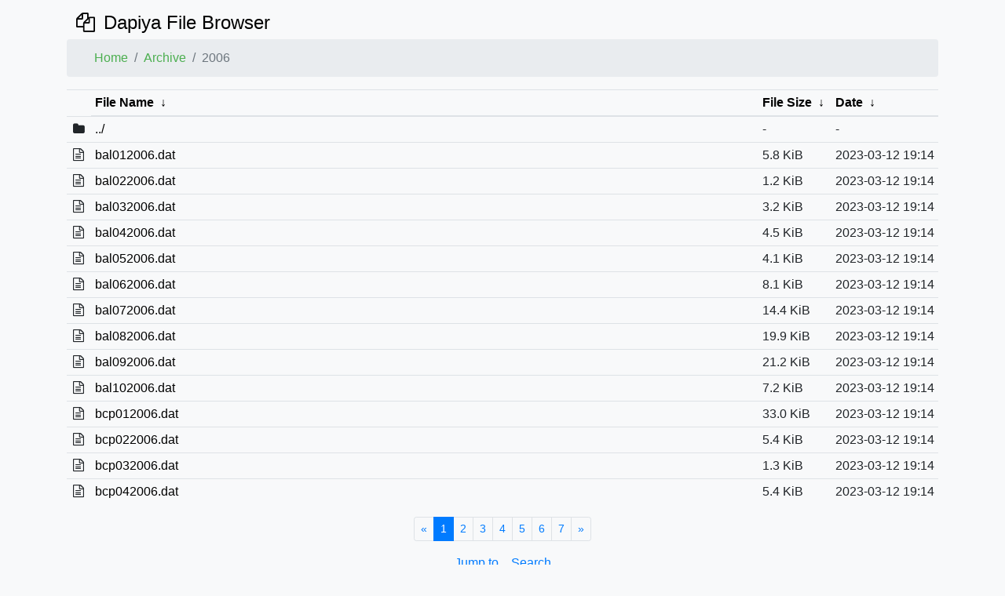

--- FILE ---
content_type: text/html
request_url: https://data.dapiya.top/Archive/2006/
body_size: 2741
content:
<!DOCTYPE html>
<html lang="en">
    <head>
        <meta http-equiv="Content-Type" content="text/html;charset=UTF-8">
        <meta name="viewport" content="width=device-width, initial-scale=1, shrink-to-fit=no">
        <meta http-equiv="X-UA-Compatible" content="IE=edge,Chrome=1">
        <title>File Browser</title>
        <link rel="stylesheet" href="/theme/css/bootstrap.min.css">
        <link rel="stylesheet" href="/theme/css/font-awesome.min.css">
        <link rel="stylesheet" href="/theme/css/lightbox.css">
        <link rel="stylesheet" href="/theme/css/theme.css">
        <script src="/theme/js/jquery.min.js" type="text/javascript"></script>
        <script src="/theme/js/bootstrap.min.js" type="text/javascript"></script>
        <script src="/theme/js/lightbox-plus-jquery.js" type="text/javascript"></script>
        <script type="text/javascript" src="/theme/js/breadcrumbs.js"></script>
        <script type="text/javascript" src="/theme/js/page.js"></script>
        <script type="text/javascript" src="/theme/js/list.js"></script>
        <script type="text/javascript" src="/theme/js/filename.js"></script>
    </head>
    <body>
    <div class="header">
        <nav class="navbar sticky-top container">
            <div class="navbar-brand">
                <i class="fa fa-fw fa-files-o" aria-hidden="true"></i>
                Dapiya File Browser
            </div>
        </nav>
    </div>
    <div class="container">
        <nav aria-label="breadcrumb">
            <ol class="breadcrumb" id="breadcrumbs"></ol>
        </nav>
        <div class="row">
            <div class="col" style="display: none;" id="tables"><table id="list"><thead><tr><th style="width:55%"><a href="?C=N&amp;O=A">File Name</a>&nbsp;<a href="?C=N&amp;O=D">&nbsp;&darr;&nbsp;</a></th><th style="width:20%"><a href="?C=S&amp;O=A">File Size</a>&nbsp;<a href="?C=S&amp;O=D">&nbsp;&darr;&nbsp;</a></th><th style="width:25%"><a href="?C=M&amp;O=A">Date</a>&nbsp;<a href="?C=M&amp;O=D">&nbsp;&darr;&nbsp;</a></th></tr></thead>
<tbody><tr><td class="link"><a href="../">Parent directory/</a></td><td class="size">-</td><td class="date">-</td></tr>
<tr><td class="link"><a href="bal012006.dat" title="bal012006.dat">bal012006.dat</a></td><td class="size">5.8 KiB</td><td class="date">2023-03-12 19:14</td></tr>
<tr><td class="link"><a href="bal022006.dat" title="bal022006.dat">bal022006.dat</a></td><td class="size">1.2 KiB</td><td class="date">2023-03-12 19:14</td></tr>
<tr><td class="link"><a href="bal032006.dat" title="bal032006.dat">bal032006.dat</a></td><td class="size">3.2 KiB</td><td class="date">2023-03-12 19:14</td></tr>
<tr><td class="link"><a href="bal042006.dat" title="bal042006.dat">bal042006.dat</a></td><td class="size">4.5 KiB</td><td class="date">2023-03-12 19:14</td></tr>
<tr><td class="link"><a href="bal052006.dat" title="bal052006.dat">bal052006.dat</a></td><td class="size">4.1 KiB</td><td class="date">2023-03-12 19:14</td></tr>
<tr><td class="link"><a href="bal062006.dat" title="bal062006.dat">bal062006.dat</a></td><td class="size">8.1 KiB</td><td class="date">2023-03-12 19:14</td></tr>
<tr><td class="link"><a href="bal072006.dat" title="bal072006.dat">bal072006.dat</a></td><td class="size">14.4 KiB</td><td class="date">2023-03-12 19:14</td></tr>
<tr><td class="link"><a href="bal082006.dat" title="bal082006.dat">bal082006.dat</a></td><td class="size">19.9 KiB</td><td class="date">2023-03-12 19:14</td></tr>
<tr><td class="link"><a href="bal092006.dat" title="bal092006.dat">bal092006.dat</a></td><td class="size">21.2 KiB</td><td class="date">2023-03-12 19:14</td></tr>
<tr><td class="link"><a href="bal102006.dat" title="bal102006.dat">bal102006.dat</a></td><td class="size">7.2 KiB</td><td class="date">2023-03-12 19:14</td></tr>
<tr><td class="link"><a href="bcp012006.dat" title="bcp012006.dat">bcp012006.dat</a></td><td class="size">33.0 KiB</td><td class="date">2023-03-12 19:14</td></tr>
<tr><td class="link"><a href="bcp022006.dat" title="bcp022006.dat">bcp022006.dat</a></td><td class="size">5.4 KiB</td><td class="date">2023-03-12 19:14</td></tr>
<tr><td class="link"><a href="bcp032006.dat" title="bcp032006.dat">bcp032006.dat</a></td><td class="size">1.3 KiB</td><td class="date">2023-03-12 19:14</td></tr>
<tr><td class="link"><a href="bcp042006.dat" title="bcp042006.dat">bcp042006.dat</a></td><td class="size">5.4 KiB</td><td class="date">2023-03-12 19:14</td></tr>
<tr><td class="link"><a href="bep012006.dat" title="bep012006.dat">bep012006.dat</a></td><td class="size">2.5 KiB</td><td class="date">2023-03-12 19:14</td></tr>
<tr><td class="link"><a href="bep022006.dat" title="bep022006.dat">bep022006.dat</a></td><td class="size">1.1 KiB</td><td class="date">2023-03-12 19:14</td></tr>
<tr><td class="link"><a href="bep032006.dat" title="bep032006.dat">bep032006.dat</a></td><td class="size">7.4 KiB</td><td class="date">2023-03-12 19:14</td></tr>
<tr><td class="link"><a href="bep042006.dat" title="bep042006.dat">bep042006.dat</a></td><td class="size">7.9 KiB</td><td class="date">2023-03-12 19:14</td></tr>
<tr><td class="link"><a href="bep052006.dat" title="bep052006.dat">bep052006.dat</a></td><td class="size">16.1 KiB</td><td class="date">2023-03-12 19:14</td></tr>
<tr><td class="link"><a href="bep062006.dat" title="bep062006.dat">bep062006.dat</a></td><td class="size">7.2 KiB</td><td class="date">2023-03-12 19:14</td></tr>
<tr><td class="link"><a href="bep072006.dat" title="bep072006.dat">bep072006.dat</a></td><td class="size">2.9 KiB</td><td class="date">2023-03-12 19:14</td></tr>
<tr><td class="link"><a href="bep082006.dat" title="bep082006.dat">bep082006.dat</a></td><td class="size">2.5 KiB</td><td class="date">2023-03-12 19:14</td></tr>
<tr><td class="link"><a href="bep092006.dat" title="bep092006.dat">bep092006.dat</a></td><td class="size">10.3 KiB</td><td class="date">2023-03-12 19:14</td></tr>
<tr><td class="link"><a href="bep102006.dat" title="bep102006.dat">bep102006.dat</a></td><td class="size">9.7 KiB</td><td class="date">2023-03-12 19:14</td></tr>
<tr><td class="link"><a href="bep112006.dat" title="bep112006.dat">bep112006.dat</a></td><td class="size">11.2 KiB</td><td class="date">2023-03-12 19:14</td></tr>
<tr><td class="link"><a href="bep122006.dat" title="bep122006.dat">bep122006.dat</a></td><td class="size">8.5 KiB</td><td class="date">2023-03-12 19:14</td></tr>
<tr><td class="link"><a href="bep132006.dat" title="bep132006.dat">bep132006.dat</a></td><td class="size">5.3 KiB</td><td class="date">2023-03-12 19:14</td></tr>
<tr><td class="link"><a href="bep142006.dat" title="bep142006.dat">bep142006.dat</a></td><td class="size">2.8 KiB</td><td class="date">2023-03-12 19:14</td></tr>
<tr><td class="link"><a href="bep152006.dat" title="bep152006.dat">bep152006.dat</a></td><td class="size">4.1 KiB</td><td class="date">2023-03-12 19:14</td></tr>
<tr><td class="link"><a href="bep162006.dat" title="bep162006.dat">bep162006.dat</a></td><td class="size">2.9 KiB</td><td class="date">2023-03-12 19:14</td></tr>
<tr><td class="link"><a href="bep172006.dat" title="bep172006.dat">bep172006.dat</a></td><td class="size">5.7 KiB</td><td class="date">2023-03-12 19:14</td></tr>
<tr><td class="link"><a href="bep182006.dat" title="bep182006.dat">bep182006.dat</a></td><td class="size">1.5 KiB</td><td class="date">2023-03-12 19:14</td></tr>
<tr><td class="link"><a href="bep192006.dat" title="bep192006.dat">bep192006.dat</a></td><td class="size">1.8 KiB</td><td class="date">2023-03-12 19:14</td></tr>
<tr><td class="link"><a href="bep202006.dat" title="bep202006.dat">bep202006.dat</a></td><td class="size">495 B</td><td class="date">2023-03-12 19:14</td></tr>
<tr><td class="link"><a href="bep212006.dat" title="bep212006.dat">bep212006.dat</a></td><td class="size">7.7 KiB</td><td class="date">2023-03-12 19:14</td></tr>
<tr><td class="link"><a href="bio012006.txt" title="bio012006.txt">bio012006.txt</a></td><td class="size">3.5 KiB</td><td class="date">2023-03-12 19:14</td></tr>
<tr><td class="link"><a href="bio022006.txt" title="bio022006.txt">bio022006.txt</a></td><td class="size">6.5 KiB</td><td class="date">2023-03-12 19:14</td></tr>
<tr><td class="link"><a href="bio032006.txt" title="bio032006.txt">bio032006.txt</a></td><td class="size">1.3 KiB</td><td class="date">2023-03-12 19:14</td></tr>
<tr><td class="link"><a href="bio042006.txt" title="bio042006.txt">bio042006.txt</a></td><td class="size">5.0 KiB</td><td class="date">2023-03-12 19:14</td></tr>
<tr><td class="link"><a href="bio052006.txt" title="bio052006.txt">bio052006.txt</a></td><td class="size">1.2 KiB</td><td class="date">2023-03-12 19:14</td></tr>
<tr><td class="link"><a href="bio062006.txt" title="bio062006.txt">bio062006.txt</a></td><td class="size">1.5 KiB</td><td class="date">2023-03-12 19:14</td></tr>
<tr><td class="link"><a href="bsh012006.txt" title="bsh012006.txt">bsh012006.txt</a></td><td class="size">1.8 KiB</td><td class="date">2023-03-12 19:14</td></tr>
<tr><td class="link"><a href="bsh022006.txt" title="bsh022006.txt">bsh022006.txt</a></td><td class="size">2.3 KiB</td><td class="date">2023-03-12 19:14</td></tr>
<tr><td class="link"><a href="bsh032006.txt" title="bsh032006.txt">bsh032006.txt</a></td><td class="size">12.1 KiB</td><td class="date">2023-03-12 19:14</td></tr>
<tr><td class="link"><a href="bsh042006.txt" title="bsh042006.txt">bsh042006.txt</a></td><td class="size">5.7 KiB</td><td class="date">2023-03-12 19:14</td></tr>
<tr><td class="link"><a href="bsh052006.txt" title="bsh052006.txt">bsh052006.txt</a></td><td class="size">3.6 KiB</td><td class="date">2023-03-12 19:14</td></tr>
<tr><td class="link"><a href="bsh062006.txt" title="bsh062006.txt">bsh062006.txt</a></td><td class="size">1.6 KiB</td><td class="date">2023-03-12 19:14</td></tr>
<tr><td class="link"><a href="bsh072006.txt" title="bsh072006.txt">bsh072006.txt</a></td><td class="size">1.5 KiB</td><td class="date">2023-03-12 19:14</td></tr>
<tr><td class="link"><a href="bsh082006.txt" title="bsh082006.txt">bsh082006.txt</a></td><td class="size">3.1 KiB</td><td class="date">2023-03-12 19:14</td></tr>
<tr><td class="link"><a href="bsh092006.txt" title="bsh092006.txt">bsh092006.txt</a></td><td class="size">12.6 KiB</td><td class="date">2023-03-12 19:14</td></tr>
<tr><td class="link"><a href="bsh102006.txt" title="bsh102006.txt">bsh102006.txt</a></td><td class="size">6.7 KiB</td><td class="date">2023-03-12 19:14</td></tr>
<tr><td class="link"><a href="bsh112006.txt" title="bsh112006.txt">bsh112006.txt</a></td><td class="size">6.9 KiB</td><td class="date">2023-03-12 19:14</td></tr>
<tr><td class="link"><a href="bsh122006.txt" title="bsh122006.txt">bsh122006.txt</a></td><td class="size">2.8 KiB</td><td class="date">2023-03-12 19:14</td></tr>
<tr><td class="link"><a href="bsh132006.txt" title="bsh132006.txt">bsh132006.txt</a></td><td class="size">1.1 KiB</td><td class="date">2023-03-12 19:14</td></tr>
<tr><td class="link"><a href="bsh142006.txt" title="bsh142006.txt">bsh142006.txt</a></td><td class="size">12.3 KiB</td><td class="date">2023-03-12 19:14</td></tr>
<tr><td class="link"><a href="bsh152006.txt" title="bsh152006.txt">bsh152006.txt</a></td><td class="size">1.2 KiB</td><td class="date">2023-03-12 19:14</td></tr>
<tr><td class="link"><a href="bsh162006.txt" title="bsh162006.txt">bsh162006.txt</a></td><td class="size">4.9 KiB</td><td class="date">2023-03-12 19:14</td></tr>
<tr><td class="link"><a href="bsh172006.txt" title="bsh172006.txt">bsh172006.txt</a></td><td class="size">4.6 KiB</td><td class="date">2023-03-12 19:14</td></tr>
<tr><td class="link"><a href="bsh182006.txt" title="bsh182006.txt">bsh182006.txt</a></td><td class="size">8.2 KiB</td><td class="date">2023-03-12 19:14</td></tr>
<tr><td class="link"><a href="bsh192006.txt" title="bsh192006.txt">bsh192006.txt</a></td><td class="size">9.6 KiB</td><td class="date">2023-03-12 19:14</td></tr>
<tr><td class="link"><a href="bsh202006.txt" title="bsh202006.txt">bsh202006.txt</a></td><td class="size">8.0 KiB</td><td class="date">2023-03-12 19:14</td></tr>
<tr><td class="link"><a href="bsh212006.txt" title="bsh212006.txt">bsh212006.txt</a></td><td class="size">4.1 KiB</td><td class="date">2023-03-12 19:14</td></tr>
<tr><td class="link"><a href="bsh222006.txt" title="bsh222006.txt">bsh222006.txt</a></td><td class="size">7.4 KiB</td><td class="date">2023-03-12 19:14</td></tr>
<tr><td class="link"><a href="bsh232006.txt" title="bsh232006.txt">bsh232006.txt</a></td><td class="size">13.8 KiB</td><td class="date">2023-03-12 19:14</td></tr>
<tr><td class="link"><a href="bwp012006.txt" title="bwp012006.txt">bwp012006.txt</a></td><td class="size">3.0 KiB</td><td class="date">2023-03-12 19:14</td></tr>
<tr><td class="link"><a href="bwp022006.txt" title="bwp022006.txt">bwp022006.txt</a></td><td class="size">16.5 KiB</td><td class="date">2023-03-12 19:14</td></tr>
<tr><td class="link"><a href="bwp032006.txt" title="bwp032006.txt">bwp032006.txt</a></td><td class="size">4.2 KiB</td><td class="date">2023-03-12 19:14</td></tr>
<tr><td class="link"><a href="bwp042006.txt" title="bwp042006.txt">bwp042006.txt</a></td><td class="size">16.3 KiB</td><td class="date">2023-03-12 19:14</td></tr>
<tr><td class="link"><a href="bwp052006.txt" title="bwp052006.txt">bwp052006.txt</a></td><td class="size">4.6 KiB</td><td class="date">2023-03-12 19:14</td></tr>
<tr><td class="link"><a href="bwp062006.txt" title="bwp062006.txt">bwp062006.txt</a></td><td class="size">11.2 KiB</td><td class="date">2023-03-12 19:14</td></tr>
<tr><td class="link"><a href="bwp072006.txt" title="bwp072006.txt">bwp072006.txt</a></td><td class="size">6.5 KiB</td><td class="date">2023-03-12 19:14</td></tr>
<tr><td class="link"><a href="bwp082006.txt" title="bwp082006.txt">bwp082006.txt</a></td><td class="size">10.7 KiB</td><td class="date">2023-03-12 19:14</td></tr>
<tr><td class="link"><a href="bwp092006.txt" title="bwp092006.txt">bwp092006.txt</a></td><td class="size">5.2 KiB</td><td class="date">2023-03-12 19:14</td></tr>
<tr><td class="link"><a href="bwp102006.txt" title="bwp102006.txt">bwp102006.txt</a></td><td class="size">3.8 KiB</td><td class="date">2023-03-12 19:14</td></tr>
<tr><td class="link"><a href="bwp112006.txt" title="bwp112006.txt">bwp112006.txt</a></td><td class="size">5.0 KiB</td><td class="date">2023-03-12 19:14</td></tr>
<tr><td class="link"><a href="bwp122006.txt" title="bwp122006.txt">bwp122006.txt</a></td><td class="size">1.9 KiB</td><td class="date">2023-03-12 19:14</td></tr>
<tr><td class="link"><a href="bwp132006.txt" title="bwp132006.txt">bwp132006.txt</a></td><td class="size">2.1 KiB</td><td class="date">2023-03-12 19:14</td></tr>
<tr><td class="link"><a href="bwp142006.txt" title="bwp142006.txt">bwp142006.txt</a></td><td class="size">13.9 KiB</td><td class="date">2023-03-12 19:14</td></tr>
<tr><td class="link"><a href="bwp152006.txt" title="bwp152006.txt">bwp152006.txt</a></td><td class="size">1021 B</td><td class="date">2023-03-12 19:14</td></tr>
<tr><td class="link"><a href="bwp162006.txt" title="bwp162006.txt">bwp162006.txt</a></td><td class="size">13.4 KiB</td><td class="date">2023-03-12 19:14</td></tr>
<tr><td class="link"><a href="bwp172006.txt" title="bwp172006.txt">bwp172006.txt</a></td><td class="size">2.3 KiB</td><td class="date">2023-03-12 19:14</td></tr>
<tr><td class="link"><a href="bwp182006.txt" title="bwp182006.txt">bwp182006.txt</a></td><td class="size">10.3 KiB</td><td class="date">2023-03-12 19:14</td></tr>
<tr><td class="link"><a href="bwp192006.txt" title="bwp192006.txt">bwp192006.txt</a></td><td class="size">2.0 KiB</td><td class="date">2023-03-12 19:14</td></tr>
<tr><td class="link"><a href="bwp202006.txt" title="bwp202006.txt">bwp202006.txt</a></td><td class="size">2.2 KiB</td><td class="date">2023-03-12 19:14</td></tr>
<tr><td class="link"><a href="bwp212006.txt" title="bwp212006.txt">bwp212006.txt</a></td><td class="size">10.1 KiB</td><td class="date">2023-03-12 19:14</td></tr>
<tr><td class="link"><a href="bwp222006.txt" title="bwp222006.txt">bwp222006.txt</a></td><td class="size">15.6 KiB</td><td class="date">2023-03-12 19:14</td></tr>
<tr><td class="link"><a href="bwp232006.txt" title="bwp232006.txt">bwp232006.txt</a></td><td class="size">8.7 KiB</td><td class="date">2023-03-12 19:14</td></tr>
<tr><td class="link"><a href="bwp242006.txt" title="bwp242006.txt">bwp242006.txt</a></td><td class="size">17.3 KiB</td><td class="date">2023-03-12 19:14</td></tr>
<tr><td class="link"><a href="bwp252006.txt" title="bwp252006.txt">bwp252006.txt</a></td><td class="size">11.4 KiB</td><td class="date">2023-03-12 19:14</td></tr>
<tr><td class="link"><a href="bwp262006.txt" title="bwp262006.txt">bwp262006.txt</a></td><td class="size">1.7 KiB</td><td class="date">2023-03-12 19:14</td></tr>
</tbody></table>
            </div>
        </div>
        <div class="d-none" id="pagedom">
            <nav aria-label="Page Navigation" id="pageNav">
                <ul class="pagination pagination-sm justify-content-center" id="pages"></ul>
            </nav>
            <div class="text-center">
                <a href="#" onclick="pageJumperShow(trTags); return false;">Jump to</a>
                &nbsp;&nbsp;
                <a href="#" onclick="searchWindowShow(); return false;">Search</a>
            </div>
            <div id="pageJumper"></div>
            <div id="searchWindow"></div>
        </div>
    </div>
    <hr style="border-width: 0; margin: 2.5em 0">
    <footer class="footer navbar">
        <div class="container">
            <div class="col text-center text-muted text-small">
                <small>
                    Copyright © 2020-<span id="c_year"></span> Dapiya Team<br>
                    Contact: <a href="mailto:dapiya-team@outlook.com">dapiya-team@outlook.com</a>
                </small>
            </div>
        </div>
    </footer>
    <!-- Set year on copyright -->
    <script>
        var d = new Date();
        document.getElementById("c_year").innerHTML = d.getFullYear();
    </script>
    <script type="text/javascript">
        var currentPage = 1; 
        var origin_html = document.getElementById('tables').innerHTML;
        var trTags = toArray(document.getElementsByTagName('tbody')[0].getElementsByTagName("tr"));
        document.title = 'Index of ' + window.location.pathname;
        generateBreadcrumbs();
        setTablesHTML(origin_html, trTags, 1);
        lightbox.option({'alwaysShowNavOnTouchDevices': true, 'wrapAround': true});
        $(window).resize(filenameLimit);
  </script>
</html>

--- FILE ---
content_type: text/css
request_url: https://data.dapiya.top/theme/css/theme.css
body_size: 232
content:
/*!* This file is part of the nginx-fancyindex-flat-theme (licensed under the GPL
* license) and uses Twitter Bootstrap (v4) (licensed under the MIT license).
*
* Copyright (C)
* 2018 Alexander Haase <ahaase@alexhaase.de>
*
* See the LICENSE file for details.*/
body{background-color:#f8f9fa;padding-bottom:20px}@media(prefers-color-scheme:dark){body{background-color:#343a40;color:#fff!important}.header{color:#fff!important}.breadcrumb{background-color:grey}.breadcrumb-item+.breadcrumb-item::before,.breadcrumb-item.active{color:#ccc}.table,.table-hover tbody tr:hover{color:#fff!important}.modal-content,.modal-content input,.modal-content input:hover,.modal-content input:focus{background-color:#343a40}.modal-content input,.modal-content input:hover,.modal-content input:focus{color:#fff}}.breadcrumb{padding-left:35px;margin-top:10px}.breadcrumb .breadcrumb-item a{color:#4caf50}html{position:relative;min-height:100%}.footer{position:absolute;bottom:0;width:100%;margin-bottom:0}.footer a,.footer a:focus,.footer a:hover{color:#4caf50}.header{color:#000;min-height:24px}.header .navbar-brand{padding:8px;font-size:1.5rem;line-height:24px;height:24px}#list a,#list a:focus,#list a:hover{color:#000}#list colgroup{display:none}#list .filename{word-break:break-all;white-space:normal}.page-link{background-color:transparent}@media(prefers-color-scheme:dark){a,a:focus,a:hover{color:#fff!important}.page-link:hover,.page-link:focus,.page-link:active{background-color:rgba(0,0,0,.1)}}


--- FILE ---
content_type: application/javascript
request_url: https://data.dapiya.top/theme/js/list.js
body_size: 533
content:
/*!
*
* This file is part of the nginx-fancyindex-flat-theme, licensed under the GNU
* General Public License. See the LICENSE file for details.
*
* Copyright (C)
* 2018 Alexander Haase <ahaase@alexhaase.de>
*/
function generateList(){var e=document.getElementById("list");e.removeAttribute("cellpadding"),e.removeAttribute("cellspacing"),e.classList.add("table","table-sm","table-hover","text-nowrap"),e.tHead.children[0].classList.add("d-md-table-row");for(var a,s=0;a=e.rows[s];s++)filetype=function(e){if(e.endsWith("/"))return"folder";switch(e.split(".").pop().toLowerCase()){case"txt":case"dat":return"text";case"pdf":return"pdf";case"bmp":case"gif":case"jpeg":case"jpg":case"png":case"tif":case"tiff":return"image";case"aac":case"aiff":case"m4a":case"mp3":case"ogg":case"opus":case"wav":return"audio";case"amv":case"avi":case"flv":case"m4v":case"mkv":case"mov":case"mp4":case"m4p":case"mpeg":case"mpg":case"ogv":case"vob":case"webm":case"wmv":return"video";case"7z":case"a":case"apk":case"ar":case"bin":case"bz2":case"cab":case"dmg":case"gz":case"iso":case"jar":case"lz":case"lzma":case"lzo":case"pak":case"partimg":case"rar":case"s7z":case"tar":case"tbz2":case"tgz":case"tlz":case"txz":case"xz":case"zip":return"archive";case"doc":case"docx":case"odt":case"rtf":return"word";case"csv":case"ods":case"xls":case"xlsx":return"excel";case"odp":case"ppt":case"pptx":return"powerpoint";case"c":case"class":case"cpp":case"cs":case"h":case"hpp":case"hxx":case"java":case"py":case"sh":case"swift":case"vb":return"code"}}(a.cells[0].children[0].innerHTML),a.insertCell(0).innerHTML=0<s?'<i class="fa fa-fw '+function(e){switch(e){case"folder":return"fa-folder";case"archive":case"audio":case"code":case"excel":case"image":case"pdf":case"powerpoint":case"text":case"video":case"word":return"fa-file-"+e+"-o";default:return"fa-file-o"}}(filetype)+'" aria-hidden="true"></i>':"",a.cells[0].classList.add("col-auto"),a.cells[1].classList.add("col","filename"),a.cells[2].classList.add("col-auto","d-none","d-md-table-cell"),a.cells[3].classList.add("col-auto","d-md-table-cell"),"image"==filetype&&a.cells[1].children[0].setAttribute("data-lightbox","roadtrip")}


--- FILE ---
content_type: application/javascript
request_url: https://data.dapiya.top/theme/js/page.js
body_size: 1999
content:
/*!
 *
 * This file is part of the nginx-fancyindex-flat-theme, licensed under the GNU
 * General Public License. See the LICENSE file for details.
 *
 * Copyright (C)
 *  2020-2023 Dapiya Team <dapiya@qq.com>
 */
function toArray(nodelist) {
    var arr = [];
    for (var i = 0, len = nodelist.length; i < len; i++) {
        arr.push(nodelist[i])
    }
    return arr
}

function getHTMLText(node) {
    var o = document.createElement("span");
    o.appendChild(node);
    var text = o.innerHTML;
    o.removeChild(node);
    return text
}

function setTablesHTML(originHTML, trs, page) {
    if (document.getElementById('tables').style.display == 'none') document.getElementById('tables').style.display = 'block';
    document.getElementById('tables').innerHTML = `<h4 class="text-center"><span class="spinner-border" role="status" aria-hidden="true"></span>Waiting...</h4>`;
    var maxLengthInOnePage = 14;
    var maxShowPage = 15;
    try {
        document.createEvent('TouchEvent');
        maxLengthInOnePage = 11;
        maxShowPage = 6
    } catch (e) {}
    var pageNum = Math.ceil(trs.length / maxLengthInOnePage);
    if (pageNum <= 1) {
        document.getElementById('tables').innerHTML = originHTML;
        generateList();
        filenameLimit();
        return
    }
    switch (page) {
        case 0:
            page++;
            break;
        case -1:
            page = pageNum;
            break
    }
    if (page <= 10 && (page + Math.floor(maxShowPage / 2) - 1) < 100) maxShowPage += 2;
    if (page >= 1000 || (page + Math.floor(maxShowPage / 2) - 1) >= 1000) maxShowPage = maxShowPage - (page.toString().length - 2) < 3 ? 3 : maxShowPage - (page.toString().length - 2);
    var o = document.createElement("div");
    o.innerHTML = originHTML;
    var e = o.getElementsByTagName('tbody')[0];
    var startLen, endLen, html = '';
    startLen = page == 1 ? 0 : (maxLengthInOnePage * (page - 1)) - 1;
    if (startLen > trs.length) startLen = (trs.length - 1) - (maxLengthInOnePage * page);
    endLen = ((startLen + maxLengthInOnePage) > (trs.length - 1)) ? trs.length : startLen + maxLengthInOnePage + 1;
    for (var i = startLen; i < endLen; i++) {
        html += getHTMLText(trs[i])
    }
    e.innerHTML = html;
    document.getElementById('tables').innerHTML = o.innerHTML;
    var startHTML = `
        <li class="page-item">
            <a class="page-link" href="#" aria-label="Start" onclick="setTablesHTML(origin_html, trTags, 0); return false;">
                <span aria-hidden="true">&laquo;</span>
            </a>
        </li>`;
    var centerHTML = ``;
    var pageStart, pageEnd;
    if (pageNum > maxShowPage) {
        if (pageNum - page >= maxShowPage - 1) {
            pageStart = page < Math.floor(maxShowPage / 2) + 2 ? 1 : page - Math.floor(maxShowPage / 2);
            pageEnd = page < Math.floor(maxShowPage / 2) + 2 ? maxShowPage : page + Math.floor(maxShowPage / 2) - 1
        } else {
            pageStart = pageNum - maxShowPage + 1;
            pageEnd = pageNum
        }
    } else {
        pageStart = 1;
        pageEnd = pageNum
    }
    for (var p = pageStart; p <= pageEnd; p++) {
        if (p == page) {
            centerHTML += '<li class="page-item active"><span class="page-link">' + p.toString() + '</span></li>'
        } else {
            centerHTML += '<li class="page-item"><a class="page-link" href="#" onclick="setTablesHTML(origin_html, trTags, ' + p.toString() + '); return false;">' + p.toString() + '</a></li>'
        }
    }
    var endHTML = `
        <li class="page-item">
            <a class="page-link" href="#" aria-label="Next" onclick="setTablesHTML(origin_html, trTags, -1); return false;">
                <span aria-hidden="true">&raquo;</span>
            </a>
        </li>`;
    document.getElementById('pages').innerHTML = startHTML + centerHTML + endHTML;
    if (document.getElementById('pagedom').className == 'd-none') {
        document.getElementById('pagedom').className = 'd-block';
    }
    currentPage = page;
    generateList();
    filenameLimit();
}

function pageJumperShow(trs) {
    var maxLengthInOnePage = 14;
    try {
        document.createEvent('TouchEvent');
        maxLengthInOnePage = 11
    } catch (e) {}
    var pageNum = Math.ceil(trs.length / maxLengthInOnePage);
    $("#pageJumper").html(`
        <div class="modal fade" id="pageJump" tabindex="-1" aria-labelledby="pageTitle" aria-hidden="true">
            <div class="modal-dialog modal-dialog-centered modal-dialog-scrollable">
                <div class="modal-content">
                    <div class="modal-header">
                        <h5 class="modal-title" id="pageTitle">Change Page</h5>
                    </div>
                    <div class="modal-body">
                        <div class="form-group">
                            <label for="pageNumber" class="col-form-label is-invalid">
                                Input Page Number:&nbsp;(<span id='pageRange'></span>)
                            </label>
                            <input type="text" class="form-control" aria-describedby="pageJumperFeedback" id="pageNumber" placeholder="Page Number" required>
                            <div class="invalid-feedback" id="pageJumperFeedback"></div>
                        </div>
                    </div>
                    <div class="modal-footer">
                        <button type="button" class="btn btn-secondary" data-dismiss="modal">Close</button>
                        <button type="button" class="btn btn-primary" onclick="pageJumperCheck(origin_html, trTags, parseInt(pageNumber.value)); return false;">Save changes</button>
                    </div>
                </div>
            </div>
        </div>
    `);
    $("#pageRange").text('Page ' + currentPage + ' of ' + pageNum.toString() + ' now');
    $("#pageJump").modal('show');
    return false
}

function pageJumperCheck(originHTML, trs, page) {
    var maxLengthInOnePage = 14;
    try {
        document.createEvent('TouchEvent');
        maxLengthInOnePage = 11
    } catch (e) {}
    var pageNum = Math.ceil(trs.length / maxLengthInOnePage);
    if (page > pageNum || page < 1 || isNaN(page)) {
        $("#pageJumperFeedback").text('Invalid number of page number')
    } else {
        $("#pageJumperFeedback").text('');
        setTablesHTML(originHTML, trs, page);
        $("#pageJump").modal('hide')
    }
    return false
}

// search path
var search_html = '';
var search_trs = [];

function setTablesHTML_search(originHTML, trs, page) {
    if (document.getElementById('tables').style.display == 'none') document.getElementById('tables').style.display = 'block';
    document.getElementById('tables').innerHTML = `<h4 class="text-center"><span class="spinner-border" role="status" aria-hidden="true"></span>Waiting...</h4>`;
    var maxLengthInOnePage = 14;
    var maxShowPage = 15;
    try {
        document.createEvent('TouchEvent');
        maxLengthInOnePage = 11;
        maxShowPage = 6
    } catch (e) {}
    var pageNum = Math.ceil(trs.length / maxLengthInOnePage);
    if (pageNum <= 1) {
        document.getElementById('tables').innerHTML = originHTML;
        generateList();
        filenameLimit();
        return
    }
    switch (page) {
        case 0:
            page++;
            break;
        case -1:
            page = pageNum;
            break
    }
    if (page <= 10 && (page + Math.floor(maxShowPage / 2) - 1) < 100) maxShowPage += 2;
    if (page >= 1000 || (page + Math.floor(maxShowPage / 2) - 1) >= 1000) maxShowPage = maxShowPage - (page.toString().length - 2) < 3 ? 3 : maxShowPage - (page.toString().length - 2);
    var o = document.createElement("div");
    o.innerHTML = originHTML;
    var e = o.getElementsByTagName('tbody')[0];
    var startLen, endLen, html = '';
    startLen = page == 1 ? 0 : (maxLengthInOnePage * (page - 1)) - 1;
    if (startLen > trs.length) startLen = (trs.length - 1) - (maxLengthInOnePage * page);
    endLen = ((startLen + maxLengthInOnePage) > (trs.length - 1)) ? trs.length : startLen + maxLengthInOnePage + 1;
    for (var i = startLen; i < endLen; i++) {
        html += getHTMLText(trs[i])
    }
    e.innerHTML = html;
    document.getElementById('tables').innerHTML = o.innerHTML;
    var startHTML = `
        <li class="page-item">
            <a class="page-link" href="#" aria-label="Start" onclick="setTablesHTML_search(search_html, search_trs, 0); return false;">
                <span aria-hidden="true">&laquo;</span>
            </a>
        </li>`;
    var centerHTML = ``;
    var pageStart, pageEnd;
    if (pageNum > maxShowPage) {
        if (pageNum - page >= maxShowPage - 1) {
            pageStart = page < Math.floor(maxShowPage / 2) + 2 ? 1 : page - Math.floor(maxShowPage / 2);
            pageEnd = page < Math.floor(maxShowPage / 2) + 2 ? maxShowPage : page + Math.floor(maxShowPage / 2) - 1
        } else {
            pageStart = pageNum - maxShowPage + 1;
            pageEnd = pageNum
        }
    } else {
        pageStart = 1;
        pageEnd = pageNum
    }
    for (var p = pageStart; p <= pageEnd; p++) {
        if (p == page) {
            centerHTML += '<li class="page-item active"><span class="page-link">' + p.toString() + '</span></li>'
        } else {
            centerHTML += '<li class="page-item"><a class="page-link" href="#" onclick="setTablesHTML_search(search_html, search_trs, ' + p.toString() + '); return false;">' + p.toString() + '</a></li>'
        }
    }
    var endHTML = `
        <li class="page-item">
            <a class="page-link" href="#" aria-label="Next" onclick="setTablesHTML_search(search_html, search_trs, -1); return false;">
                <span aria-hidden="true">&raquo;</span>
            </a>
        </li>`;
    document.getElementById('pages').innerHTML = startHTML + centerHTML + endHTML;
    if (document.getElementById('pagedom').className == 'd-none') {
        document.getElementById('pagedom').className = 'd-block';
    }
    currentPage = page;
    generateList();
    filenameLimit();
}

function searchWindowShow() {
    $("#searchWindow").html(`
        <div class="modal fade" id="search" tabindex="-1" aria-labelledby="searchTitle" aria-hidden="true">
            <div class="modal-dialog modal-dialog-centered modal-dialog-scrollable">
                <div class="modal-content">
                    <div class="modal-header">
                        <h5 class="modal-title" id="searchTitle">Search in this Page</h5>
                    </div>
                    <div class="modal-body">
                        <div class="form-group">
                            <label for="searchContent" class="col-form-label is-invalid">
                                Input Search Content:
                            </label>
                            <input type="text" class="form-control" aria-describedby="searchContentFeedback" id="searchContent" placeholder="Search Content" required>
                            <div class="invalid-feedback" id="searchContentFeedback"></div>
                        </div>
                    </div>
                    <div class="modal-footer">
                        <button type="button" class="btn btn-secondary" data-dismiss="modal">Close</button>
                        <button type="button" class="btn btn-primary" onclick="search(searchContent.value, origin_html, trTags); return false;">Save changes</button>
                    </div>
                </div>
            </div>
        </div>
    `);
    $("#search").modal('show');
    return false
}

function search(searchContent, originHTML, trs) {
    var new_trs = []
    var o = document.createElement("div");
    o.innerHTML = originHTML;
    var e = o.getElementsByTagName('tbody')[0];
    var html = '';
    for (var i = 0; i < trs.length; i++) {
        var content = trs[i].getElementsByTagName('a')[0].innerHTML.toLowerCase();
        if (content.indexOf(searchContent.toLowerCase()) != -1) {
            html += getHTMLText(trs[i]);
            new_trs.push(trs[i]);
        }
    }
    e.innerHTML = html;
    document.getElementById('tables').innerHTML = o.innerHTML;
    document.getElementById('pages').innerHTML = '';
    search_trs = new_trs;
    search_html = document.getElementById('tables').innerHTML;
    setTablesHTML_search(search_html, search_trs, 1);
    $("#search").modal('hide');
}

--- FILE ---
content_type: application/javascript
request_url: https://data.dapiya.top/theme/js/breadcrumbs.js
body_size: 6
content:
/*!
*
* This file is part of the nginx-fancyindex-flat-theme, licensed under the GNU
* General Public License. See the LICENSE file for details.
*
* Copyright (C)
* 2018 Alexander Haase <ahaase@alexhaase.de>
*/
function generateBreadcrumbs(){for(var e,a,n,r=window.location.pathname.replace(/\/$/,"").split("/"),t="",c="",o=0;o<r.length;o++)c+=r[o]+"/",t+=(e=0==o?"Home":decodeURIComponent(r[o]),a=c,'<li class="breadcrumb-item'+((n=o==r.length-1)?' active aria-current="page':"")+'">'+(n?"":'<a href="'+a+'">')+e+(n?"":"</a>"));document.getElementById("breadcrumbs").innerHTML=t}


--- FILE ---
content_type: application/javascript
request_url: https://data.dapiya.top/theme/js/filename.js
body_size: -57
content:
/*!
*
* This file is part of the nginx-fancyindex-flat-theme, licensed under the GNU
* General Public License. See the LICENSE file for details.
*
* Copyright (C)
* 2020-2023 Dapiya Team <dapiya@qq.com>
*/
function filenameLimit(){$("#list .link a").each(function(){var o=$(this).attr('href');var l=o.length;var cW=document.getElementsByClassName('container')[1].clientWidth;var cl=Math.floor(cW*0.027);var s=(cW<960&&l>cl&&l>13)?o.slice(0,cl):'';s.length>8?$(this).text(s+"..>"):$(this).text(o.replace(window.location.search,''))})}
